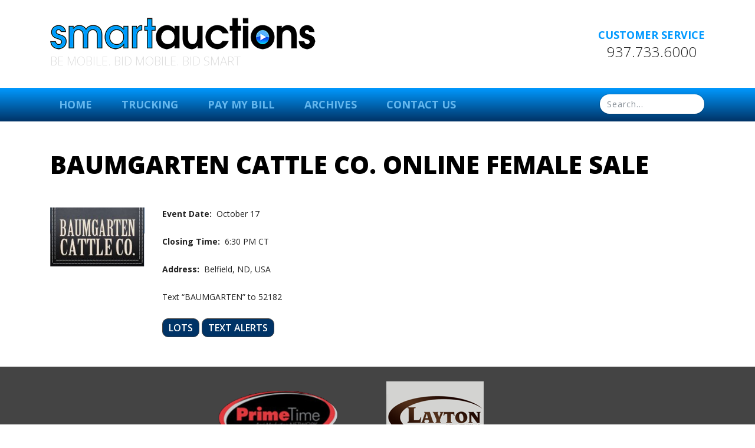

--- FILE ---
content_type: text/javascript
request_url: https://www.smartauctions.co/wp-content/themes/smartauctions/assets/js/site.min.js?ver=6.9
body_size: 402
content:
$(document).ready(function(){var e=$("#sign_up #nf-form-6-cont");$("#more_events").click(function(){var e=$(this);"View More"==e.html()?($(".events .event").removeClass("active"),setTimeout(function(){$(".events .event").css("display","block"),$(".events .event").addClass("active"),e.html("View Less")},300)):($("html, body").scrollTop($("main").position().top),$(".events .event:nth-child(n + 7)").removeClass("active"),setTimeout(function(){$(".events .event:nth-child(n + 7)").css("display","none"),e.html("View More")},300))}),$("#auctions #auction_types a").click(function(){var e,s=$(this).attr("id");"all"==s?(e=$(".events .event"),$("#more_events").html("View Less"),$("#more_events").css("display","block")):(e=$(".events ."+s),$("#more_events").css("display","none")),$("#auctions nav a").removeClass("active"),$(this).addClass("active"),$(".events .event").removeClass("active"),$(".events .event").css("display","none"),$("#auctions h4.no_type").hide(),e.css("display","block"),e.addClass("active"),0==e.length&&$("#auctions h4.no_type").show()}),$("#sign_up .toggle, #sign_up .heading .close span").click(function(){e.hasClass("active")?e.removeClass("active"):(e.addClass("active"),$("#sign_up .alert-primary").hide())}),$(".event nav .alerts, .featured nav .alerts").click(function(){$(this).parent().siblings(".title").html();e.hasClass("active")&&e.removeClass("active"),$("#sign_up .alert-primary").hide(),$("#sign_up .nf-response-msg").hide(),$("#sign_up #nf-field-84").focus(),$("#sign_up .alert-primary").show()})}),$(window).on("load",function(){$("#ads_square, #ads_slider").carousel({interval:7e3}),$("#archives .card table").each(function(){$(this).addClass("table"),$(this).addClass("table-sm"),$(this).addClass("table-striped"),$(this).addClass("table-bordered"),$(this).addClass("table-hover")}),setTimeout(function(){$(".genetic_lot, .animal_identification").find(".html-container, .textarea-container").parent().addClass("full")},300),setTimeout(function(){$('#sign_up input[type="text"], #sign_up input[type="tel"]').is(":focus")||$("#sign_up #nf-form-6-cont").addClass("active")},1e3)});